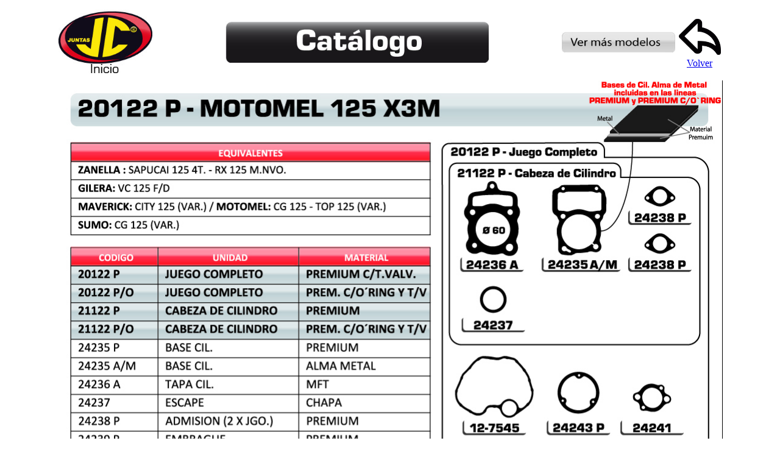

--- FILE ---
content_type: text/html
request_url: http://www.juntasjc.com/Galeria/20122.html
body_size: 750
content:
<!DOCTYPE html PUBLIC "-//W3C//DTD XHTML 1.0 Transitional//EN" "http://www.w3.org/TR/xhtml1/DTD/xhtml1-transitional.dtd">
<html xmlns="http://www.w3.org/1999/xhtml">
<head>
<meta http-equiv="Content-Type" content="text/html; charset=utf-8" />
<title>20122 - Motomel X3M 125</title>
</head> 

<body>


<table align="center" width="1095" border="0">
  <tr>
    <td><table width="100%" border="0">
      <tr>
        <td width="14%" align="leftt"><a href="http://www.juntasjc.com"><img src="Img/Home.jpg" width="154" height="108" alt="Home" longdesc="http://www.juntasjc.com" /></a></td>
         <td width="68%" align="center"><h1><img src="Img/Catalogo.jpg" width="432" height="68" alt="Catálogo" /></h1></td>
        <td width="11%" align="center"><a href="Galeria.html"><img src="Img/MasModelos.jpg" width="186" height="34" alt="Ver mas Modelos" /></a></td>
         <td width="7%" align="center">
         
         <a href="javascript:history.go(-1);"><img  src="Img/Volver.png" width="69" height="69" alt="Volver" /><br />Volver</a>
         </td>
      </tr>
    </table></td>
  </tr>
  <tr>
    <td align="center"><img src="Img/20122.jpg" width="1095" height="1478" alt="00136" /></td>
  </tr>
  <tr>
    <td>&nbsp;</td>
  </tr>
</table>

</body>
</html>
